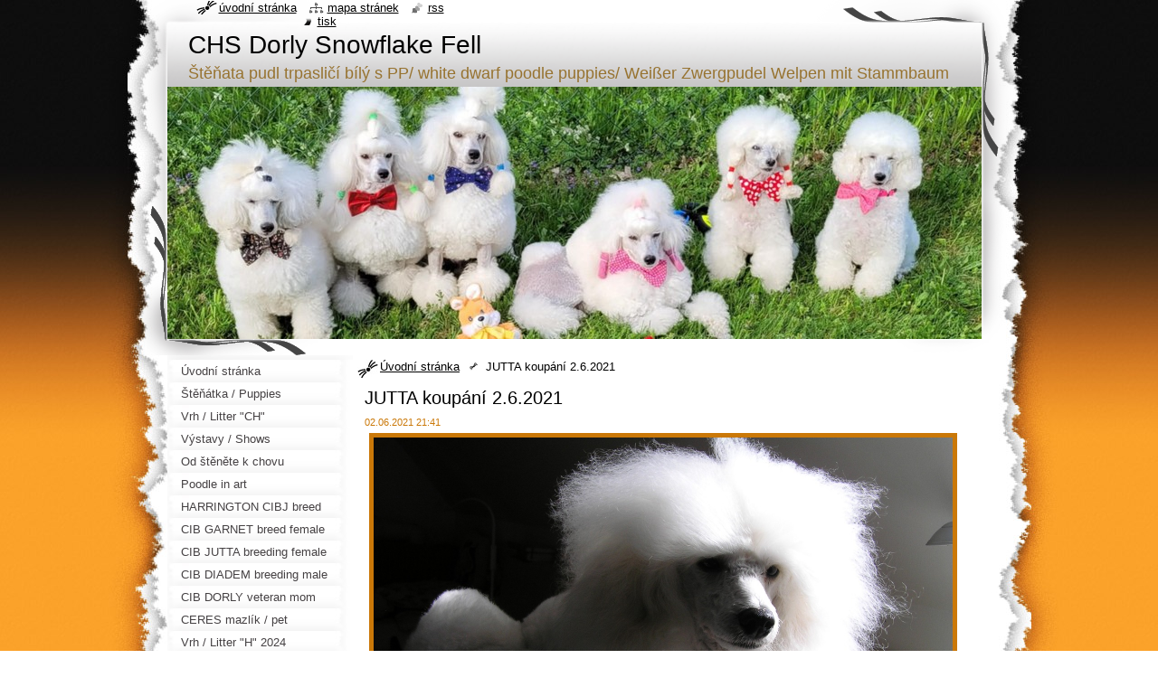

--- FILE ---
content_type: text/html; charset=UTF-8
request_url: http://www.dorly.cz/news/jutta-koupani-2-6-2021/
body_size: 6120
content:
<!--[if lte IE 9]><!DOCTYPE HTML PUBLIC "-//W3C//DTD HTML 4.01 Transitional//EN" "http://www.w3.org/TR/html4/loose.dtd"><![endif]-->
<!DOCTYPE html>
<!--[if IE]><html class="ie" lang="cs"><![endif]-->
<!--[if gt IE 9]><!--> 
<html lang="cs">
<!--<![endif]-->
  <head>
    <!--[if lt IE 8]><meta http-equiv="X-UA-Compatible" content="IE=EmulateIE7"><![endif]--><!--[if IE 8]><meta http-equiv="X-UA-Compatible" content="IE=EmulateIE8"><![endif]--><!--[if IE 9]><meta http-equiv="X-UA-Compatible" content="IE=EmulateIE9"><![endif]-->
    <base href="http://www.dorly.cz/">
  <meta charset="utf-8">
  <meta name="description" content="">
  <meta name="keywords" content="JUTTA, grooming">
  <meta name="generator" content="Webnode">
  <meta name="apple-mobile-web-app-capable" content="yes">
  <meta name="apple-mobile-web-app-status-bar-style" content="black">
  <meta name="format-detection" content="telephone=no">
    <link rel="shortcut icon" href="https://f69982e785.clvaw-cdnwnd.com/21161166cf5ab124a5958fea723174a4/200000393-1acc51bc60/favicon.ico">
<link rel="canonical" href="http://www.dorly.cz/news/jutta-koupani-2-6-2021/">
<script type="text/javascript">(function(i,s,o,g,r,a,m){i['GoogleAnalyticsObject']=r;i[r]=i[r]||function(){
			(i[r].q=i[r].q||[]).push(arguments)},i[r].l=1*new Date();a=s.createElement(o),
			m=s.getElementsByTagName(o)[0];a.async=1;a.src=g;m.parentNode.insertBefore(a,m)
			})(window,document,'script','//www.google-analytics.com/analytics.js','ga');ga('create', 'UA-797705-6', 'auto',{"name":"wnd_header"});ga('wnd_header.set', 'dimension1', 'W1');ga('wnd_header.set', 'anonymizeIp', true);ga('wnd_header.send', 'pageview');var pageTrackerAllTrackEvent=function(category,action,opt_label,opt_value){ga('send', 'event', category, action, opt_label, opt_value)};</script>
  <link rel="alternate" type="application/rss+xml" href="http://dorly.cz/rss/all.xml" title="">
<!--[if lte IE 9]><style type="text/css">.cke_skin_webnode iframe {vertical-align: baseline !important;}</style><![endif]-->
    <title>JUTTA koupání 2.6.2021 :: CHS Dorly Snowflake Fell </title>
    <meta name="robots" content="index, follow">
    <meta name="googlebot" content="index, follow">   
    <link href="https://d11bh4d8fhuq47.cloudfront.net/_system/skins/v8/50000795/css/style.css" rel="stylesheet" type="text/css" media="screen,projection,handheld,tv">
    <link href="https://d11bh4d8fhuq47.cloudfront.net/_system/skins/v8/50000795/css/print.css" rel="stylesheet" type="text/css" media="print">
    <script type="text/javascript" src="https://d11bh4d8fhuq47.cloudfront.net/_system/skins/v8/50000795/js/functions.js"></script>
    <!--[if IE]>
			<script type="text/javascript" src="https://d11bh4d8fhuq47.cloudfront.net/_system/skins/v8/50000795/js/functions-ie.js"></script>
		<![endif]-->
    <!--[if IE 6]>
      <script type="text/javascript" src="https://d11bh4d8fhuq47.cloudfront.net/_system/skins/v8/50000795/js/png.js"></script>
			<script type="text/javascript">
        DD_belatedPNG.fix('#header, .homepage a, .print a, .sitemap a, .rss a, li');
        DD_belatedPNG.fixPNG('#header, .homepage a, .print a, .sitemap a, .rss a, li');
      </script> 
    <![endif]--> 
  
				<script type="text/javascript">
				/* <![CDATA[ */
					
					if (typeof(RS_CFG) == 'undefined') RS_CFG = new Array();
					RS_CFG['staticServers'] = new Array('https://d11bh4d8fhuq47.cloudfront.net/');
					RS_CFG['skinServers'] = new Array('https://d11bh4d8fhuq47.cloudfront.net/');
					RS_CFG['filesPath'] = 'http://www.dorly.cz/_files/';
					RS_CFG['filesAWSS3Path'] = 'https://f69982e785.clvaw-cdnwnd.com/21161166cf5ab124a5958fea723174a4/';
					RS_CFG['lbClose'] = 'Zavřít';
					RS_CFG['skin'] = 'default';
					if (!RS_CFG['labels']) RS_CFG['labels'] = new Array();
					RS_CFG['systemName'] = 'Webnode';
						
					RS_CFG['responsiveLayout'] = 0;
					RS_CFG['mobileDevice'] = 0;
					RS_CFG['labels']['copyPasteSource'] = 'Více zde:';
					
				/* ]]> */
				</script><script type="text/javascript" src="https://d11bh4d8fhuq47.cloudfront.net/_system/client/js/compressed/frontend.package.1-3-108.js?ph=f69982e785"></script><style type="text/css"></style></head>
  <body>    <div id="body_bg"><div id="body_bg2">
      <div id="site_bg">
        <div id="site">
        
          <!-- HEADER -->
          <div id="header">
            <div id="logozone">               
              <div id="logo"><a href="home/" title="Přejít na úvodní stránku."><span id="rbcSystemIdentifierLogo">CHS Dorly Snowflake Fell </span></a></div>          
              <p id="moto"><span id="rbcCompanySlogan" class="rbcNoStyleSpan">Štěňata pudl trpasličí bílý s PP/ white dwarf poodle puppies/ Weißer Zwergpudel Welpen mit Stammbaum</span></p>
            </div>    
            <div id="illustration">                            
              <img src="https://f69982e785.clvaw-cdnwnd.com/21161166cf5ab124a5958fea723174a4/200200783-8b7d58b7d6/Pudli velikonoce 2025 logo webu.jpg?ph=f69982e785" width="900" height="279" alt="">            </div>         
          </div>
          <!-- /HEADER -->
          
          <div class="cleaner"><!-- / --></div>
          
          <!-- MAIN -->
          <div id="mainWide">
            
            <!-- CONTENT -->
            <div id="content">
                          
              <!-- NAVIGATOR -->
              <div id="pageNavigator" class="rbcContentBlock">                        <div id="navigator">           <a class="navFirstPage" href="/home/">Úvodní stránka</a>      <span><span> &gt; </span></span>          <span id="navCurrentPage">JUTTA koupání 2.6.2021</span>                 </div>            <div class="cleaner"><!-- / --></div>              </div>              <!-- /NAVIGATOR -->
              
              <div class="cleaner"><!-- / --></div>
              
              

		
		
		  <div class="box">
        <div class="boxTitle"><h1>JUTTA koupání 2.6.2021</h1></div>
        <div class="boxContent">
          <div class="contentBox"> 
        
            <div class="articleTime"><ins>02.06.2021 21:41</ins></div>
  		      					 
            <div class="articleDetail">    
              									
              <p><img alt="" src="https://f69982e785.clvaw-cdnwnd.com/21161166cf5ab124a5958fea723174a4/200137761-a37c9a37cc/JUTTA stříhání 20210602 016.JPG" style="width: 640px; height: 479px;"></p>
      								      		
              					
              <div class="cleaner"><!-- / --></div>
              
              <div class="rbcTags">
<h4><a href="http://www.dorly.cz/tags/">Štítky</a>:</h4>
<p class="tags">
	<a href="/tags/JUTTA/" rel="tag">JUTTA</a>
		<span>|</span>
<a href="/tags/grooming/" rel="tag">grooming</a>
</p>
</div>

              					
              <div class="cleaner"><!-- / --></div>
              
              <div class="rbcBookmarks"><div id="rbcBookmarks200001843"></div></div>
		<script type="text/javascript">
			/* <![CDATA[ */
			Event.observe(window, 'load', function(){
				var bookmarks = '<div style=\"float:left;\"><div style=\"float:left;\"><iframe src=\"//www.facebook.com/plugins/like.php?href=http://www.dorly.cz/news/jutta-koupani-2-6-2021/&amp;send=false&amp;layout=button_count&amp;width=155&amp;show_faces=false&amp;action=like&amp;colorscheme=light&amp;font&amp;height=21&amp;appId=397846014145828&amp;locale=cs_CZ\" scrolling=\"no\" frameborder=\"0\" style=\"border:none; overflow:hidden; width:155px; height:21px; position:relative; top:1px;\" allowtransparency=\"true\"></iframe></div><div style=\"float:left;\"><a href=\"https://twitter.com/share\" class=\"twitter-share-button\" data-count=\"horizontal\" data-via=\"webnode\" data-lang=\"en\">Tweet</a></div><script type=\"text/javascript\">(function() {var po = document.createElement(\'script\'); po.type = \'text/javascript\'; po.async = true;po.src = \'//platform.twitter.com/widgets.js\';var s = document.getElementsByTagName(\'script\')[0]; s.parentNode.insertBefore(po, s);})();'+'<'+'/scr'+'ipt></div> <div class=\"addthis_toolbox addthis_default_style\" style=\"float:left;\"><a class=\"addthis_counter addthis_pill_style\"></a></div> <script type=\"text/javascript\">(function() {var po = document.createElement(\'script\'); po.type = \'text/javascript\'; po.async = true;po.src = \'http://s7.addthis.com/js/250/addthis_widget.js#pubid=webnode\';var s = document.getElementsByTagName(\'script\')[0]; s.parentNode.insertBefore(po, s);})();'+'<'+'/scr'+'ipt><div style=\"clear:both;\"></div>';
				$('rbcBookmarks200001843').innerHTML = bookmarks;
				bookmarks.evalScripts();
			});
			/* ]]> */
		</script>
		      
                        
              <div class="cleaner"><!-- / --></div>  			
              
              <div class="back"><a href="archive/news/">Zpět</a></div>
                      
            </div>
        
          </div>
        </div>
      </div>
      
			
		
		  <div class="cleaner"><!-- / --></div>

		           
              
            </div>
            <!-- /CONTENT -->
            
            <!-- SIDEBAR -->
            <div id="sidebar">
            
              <!-- MENU -->  
              


      <div id="menuzone">

		<ul class="menu">
	<li class="first">
  
      <a href="/home/">
    
      <span>Úvodní stránka</span>
      
  </a>
  
  </li>
	<li>
  
      <a href="/stenatka-puppies/">
    
      <span>Štěňátka / Puppies</span>
      
  </a>
  
  </li>
	<li>
  
      <a href="/vrh-litter-ch/">
    
      <span>Vrh / Litter &quot;CH&quot;</span>
      
  </a>
  
  </li>
	<li>
  
      <a href="/vystavy/">
    
      <span>Výstavy / Shows </span>
      
  </a>
  
  </li>
	<li>
  
      <a href="/od-stenete-k-chovu/">
    
      <span>Od štěněte k chovu</span>
      
  </a>
  
  </li>
	<li>
  
      <a href="/poodle-in-art/">
    
      <span>Poodle in art</span>
      
  </a>
  
  </li>
	<li>
  
      <a href="/harrington-new-hope/">
    
      <span>HARRINGTON CIBJ breed male</span>
      
  </a>
  
  </li>
	<li>
  
      <a href="/garnet-new-hope/">
    
      <span>CIB GARNET breed female</span>
      
  </a>
  
  </li>
	<li>
  
      <a href="/jutta-new-puppy/">
    
      <span>CIB JUTTA breeding female</span>
      
  </a>
  
  </li>
	<li>
  
      <a href="/diadem-nadeje-our-hope/">
    
      <span>CIB DIADEM breeding male</span>
      
  </a>
  
  </li>
	<li>
  
      <a href="/rodokmen/">
    
      <span>CIB DORLY veteran mom</span>
      
  </a>
  
  </li>
	<li>
  
      <a href="/ceres-nadeje/">
    
      <span>CERES mazlík / pet</span>
      
  </a>
  
  </li>
	<li>
  
      <a href="/vrh-liiter-h-plan/">
    
      <span>Vrh / Litter &quot;H&quot; 2024</span>
      
  </a>
  
  </li>
	<li>
  
      <a href="/vrh-litter-g-2022/">
    
      <span>Vrh / Litter &quot;G&quot; 2022</span>
      
  </a>
  
  </li>
	<li>
  
      <a href="/vrh-litter-f-2021/">
    
      <span>Vrh / Litter &quot;F&quot; 2021</span>
      
  </a>
  
  </li>
	<li>
  
      <a href="/vrh-e-litter-e/">
    
      <span>Vrh / Litter &quot;E&quot; 2020</span>
      
  </a>
  
  </li>
	<li>
  
      <a href="/stenatka-puppies/ocekavame/">
    
      <span>Vrh / Litter &quot;D&quot; 2017</span>
      
  </a>
  
  </li>
	<li>
  
      <a href="/stenata-puppies3/">
    
      <span>Vrh / Litter &quot;C&quot; 2016</span>
      
  </a>
  
  </li>
	<li>
  
      <a href="/stenata-puppies2/">
    
      <span>Vrh / Litter &quot;B&quot; 2015</span>
      
  </a>
  
  </li>
	<li>
  
      <a href="/stenata-puppies/">
    
      <span>Vrh / Litter &quot;A&quot; 2014</span>
      
  </a>
  
  </li>
	<li>
  
      <a href="/grooming/">
    
      <span>Stříhání / Grooming</span>
      
  </a>
  
  </li>
	<li>
  
      <a href="/o-nas/">
    
      <span>Vzpomínky / Memories</span>
      
  </a>
  
  </li>
	<li>
  
      <a href="/odkazy/">
    
      <span>Odkazy / Links</span>
      
  </a>
  
  </li>
	<li class="last">
  
      <a href="/archiv/">
    
      <span>ARCHIV </span>
      
  </a>
  
  </li>
</ul>

      </div>

					    
              <!-- /MENU -->
              
              <div class="cleaner"><!-- / --></div>
              
              <!-- SEARCH -->
              
        
      <div id="searchBox">

		<form action="/search/" method="get" id="fulltextSearch">

      	<label for="fulltextSearchText">Vyhledávání</label>
        <div class="cleaner"><!-- / --></div>            		    
        <input type="text" name="text" id="fulltextSearchText">
        <button type="submit" id="fulltextSubmit"><span class="hidden">Hledat</span></button>

		</form>


      </div>
      
      <div class="cleaner"><!-- / --></div>

		 
              <!-- /SEARCH -->
              
              <div class="cleaner"><!-- / --></div>
              
              <!-- CONTACT -->
              
          
      <div id="contact">
        <div id="contactTitle"><h2>Kontakt</h2></div>
        <div id="contactContent">
          
		

      <p class="name">Miluše Rýznarová</p>
      
      
      <p class="address">Nová ulice 304<br />
789 72  Dubicko<br />
CZECH REPUBLIC<br />
49.830063N 16.956641E</p>

	            
      
      
      <p class="phone">+420.602501823<br />
datová schránka: 5btmain</p>

	
      
	
	    <p class="email"><a href="&#109;&#97;&#105;&#108;&#116;&#111;:&#112;&#117;&#100;&#108;&#64;&#100;&#111;&#114;&#108;&#121;&#46;&#99;&#122;"><span id="rbcContactEmail">&#112;&#117;&#100;&#108;&#64;&#100;&#111;&#114;&#108;&#121;&#46;&#99;&#122;</span></a></p>

	        

		
        
        </div>
      </div>
      
      <div class="cleaner"><!-- / --></div>

					          
              <!-- /CONTACT --> 
              
              <div class="cleaner"><!-- / --></div>       
              
                      
                    
                              
            </div>
            <!-- /SIDEBAR -->
            
            <hr class="cleaner">
            
          </div>
          <!-- /MAIN -->
          
          <div class="cleaner"><!-- / --></div>
          
          <!-- QUICK LINKS -->
          <table id="quickLinks">
            <tr><td>
              <div id="links">
                <p>
                  <span class="homepage"><a href="home/" title="Přejít na úvodní stránku.">Úvodní stránka</a></span>
                  <span class="separator"> | </span>
                  <span class="sitemap"><a href="/sitemap/" title="Přejít na mapu stránek.">Mapa stránek</a></span>
                  <span class="separator"> | </span>
                  <span class="rss"><a href="/rss/" title="RSS kanály">RSS</a></span>
                  <span class="separator"> | </span>
                  <span class="print"><a href="#" onclick="window.print(); return false;" title="Vytisknout stránku">Tisk</a></span>
                 </p>  
              </div>
            </td><td>
              <div class="lang">               
                <div id="languageSelect"></div>			                			            
              </div>
            </td></tr>
          </table>
          <!-- /QUICK LINKS -->
          
          <!-- FOOTER -->
          <div id="footer">
            <div id="footerContent">
              <div id="footerLeft"><span id="rbcFooterText" class="rbcNoStyleSpan">© 2024 Všechna práva vyhrazena.</span></div>            
              <div id="footerRight"><span class="rbcSignatureText">Vytvořeno službou <a href="https://www.webnode.cz?utm_source=brand&amp;utm_medium=footer&amp;utm_campaign=premium" rel="nofollow" >Webnode</a></span></div> 
            </div>
          </div>          
          <!-- /FOOTER -->
        
        </div>
      </div>
    </div></div>
    
    <script type="text/javascript">
		/* <![CDATA[ */

			RubicusFrontendIns.addObserver
			({

				onContentChange: function ()
        {
          RubicusFrontendIns.faqInit('faq', 'answerBlock');
          setContentSize();
        },

				onStartSlideshow: function()
				{
					$('slideshowControl').innerHTML	= '<span>Pozastavit prezentaci<'+'/span>';
					$('slideshowControl').title			= 'Pozastavit automatické procházení obrázků';
					$('slideshowControl').onclick		= RubicusFrontendIns.stopSlideshow.bind(RubicusFrontendIns);
				},

				onStopSlideshow: function()
				{
					$('slideshowControl').innerHTML	= '<span>Spustit prezentaci<'+'/span>';
					$('slideshowControl').title			= 'Spustit automatické procházení obrázků';
					$('slideshowControl').onclick		= RubicusFrontendIns.startSlideshow.bind(RubicusFrontendIns);
				},

				onShowImage: function()
				{
					if (RubicusFrontendIns.isSlideshowMode())
					{
						$('slideshowControl').innerHTML	= '<span>Pozastavit prezentaci<'+'/span>';
						$('slideshowControl').title			= 'Pozastavit automatické procházení obrázků';
						$('slideshowControl').onclick		= RubicusFrontendIns.stopSlideshow.bind(RubicusFrontendIns);
					}
				}

			 });
			 
			  if (!$('detailScript'))
        {
          window.onload = setContentSize;
        } 	
        
        document.body.onresize = setContentSize;
			  window.onresize = setContentSize;

			  RubicusFrontendIns.faqInit('faq', 'answerBlock');

			  RubicusFrontendIns.addFileToPreload('https://d11bh4d8fhuq47.cloudfront.net/_system/skins/v8/50000795/img/loading.gif');
			  
			  RubicusFrontendIns.addFileToPreload('https://d11bh4d8fhuq47.cloudfront.net/_system/skins/v8/50000795/img/search_btn_hover.jpg');
			  RubicusFrontendIns.addFileToPreload('https://d11bh4d8fhuq47.cloudfront.net/_system/skins/v8/50000795/img/menu_hover.jpg');
			  RubicusFrontendIns.addFileToPreload('https://d11bh4d8fhuq47.cloudfront.net/_system/skins/v8/50000795/img/submenu_hover.jpg');
			  RubicusFrontendIns.addFileToPreload('https://d11bh4d8fhuq47.cloudfront.net/_system/skins/v8/50000795/img/submenu2_hover.jpg');
			  RubicusFrontendIns.addFileToPreload('https://d11bh4d8fhuq47.cloudfront.net/_system/skins/v8/50000795/img/submit_hover.jpg');
			  
			  RubicusFrontendIns.addFileToPreload('https://d11bh4d8fhuq47.cloudfront.net/_system/skins/v8/50000795/img/photo118_hover.jpg');
			  RubicusFrontendIns.addFileToPreload('https://d11bh4d8fhuq47.cloudfront.net/_system/skins/v8/50000795/img/photo200_hover.jpg');
			  RubicusFrontendIns.addFileToPreload('https://d11bh4d8fhuq47.cloudfront.net/_system/skins/v8/50000795/img/product_img_hover.jpg');
			  
  		/* ]]> */
  	</script>
  <div id="rbcFooterHtml"></div><script type="text/javascript">var keenTrackerCmsTrackEvent=function(id){if(typeof _jsTracker=="undefined" || !_jsTracker){return false;};try{var name=_keenEvents[id];var keenEvent={user:{u:_keenData.u,p:_keenData.p,lc:_keenData.lc,t:_keenData.t},action:{identifier:id,name:name,category:'cms',platform:'WND1',version:'2.1.157'},browser:{url:location.href,ua:navigator.userAgent,referer_url:document.referrer,resolution:screen.width+'x'+screen.height,ip:'52.15.35.64'}};_jsTracker.jsonpSubmit('PROD',keenEvent,function(err,res){});}catch(err){console.log(err)};};</script></body>
</html>